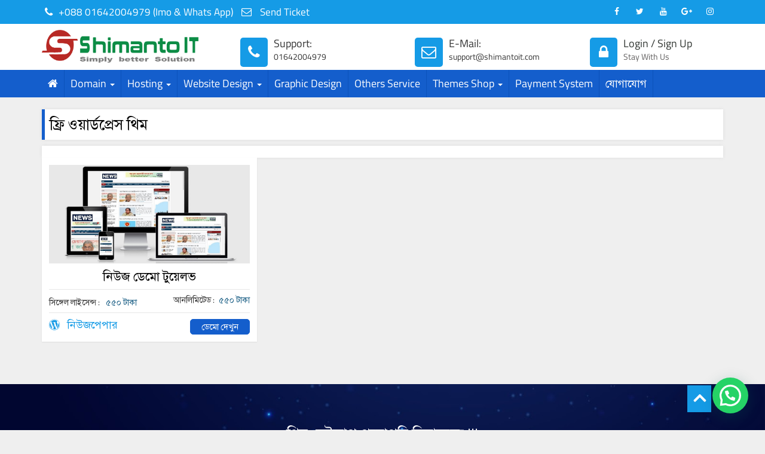

--- FILE ---
content_type: text/html; charset=utf-8
request_url: https://www.google.com/recaptcha/api2/aframe
body_size: 267
content:
<!DOCTYPE HTML><html><head><meta http-equiv="content-type" content="text/html; charset=UTF-8"></head><body><script nonce="OhOzegZyRii4qfpjiHXdDw">/** Anti-fraud and anti-abuse applications only. See google.com/recaptcha */ try{var clients={'sodar':'https://pagead2.googlesyndication.com/pagead/sodar?'};window.addEventListener("message",function(a){try{if(a.source===window.parent){var b=JSON.parse(a.data);var c=clients[b['id']];if(c){var d=document.createElement('img');d.src=c+b['params']+'&rc='+(localStorage.getItem("rc::a")?sessionStorage.getItem("rc::b"):"");window.document.body.appendChild(d);sessionStorage.setItem("rc::e",parseInt(sessionStorage.getItem("rc::e")||0)+1);localStorage.setItem("rc::h",'1768995925318');}}}catch(b){}});window.parent.postMessage("_grecaptcha_ready", "*");}catch(b){}</script></body></html>

--- FILE ---
content_type: text/css
request_url: https://shimantoit.com/wp-content/themes/Shimanto-IT/style.css
body_size: 6747
content:
/*
Theme Name: ShimantoIT-Theme
Theme URI: https://shimantoit.com
Author: The ShimantoIT Team
Author URI: https://shimantoit.com/
Description: shimantoit-Theme brings your site to life with immersive featured images and subtle animations. With a focus on business sites, it features multiple sections on the front page as well as widgets, navigation and social menus, a logo, and more. Personalize its asymmetrical grid with a custom color scheme and showcase your multimedia content with post formats. Our default theme for 2017 works great in many languages, for any abilities, and on any device.
Version: 1.0
License: GNU General Public License v2 or later
License URI:  https://shimantoit.com/
Text Domain: shimantoittheme
Tags: one-column, two-columns, right-sidebar, flexible-header, accessibility-ready, custom-colors, custom-header, custom-menu, custom-logo, editor-style, featured-images, footer-widgets, post-formats, rtl-language-support, sticky-post, theme-options, threaded-comments, translation-ready
This theme, like WordPress, is licensed under the GPL.
Use

/* Base CSS */
@font-face {
    font-family: 'TitilliumWeb-Regular';
    src: url('fonts/TitilliumWeb-Regulari.eot');
    src: url('fonts/TitilliumWeb-Regular.eot') format('embedded-opentype'),
         url('fonts/TitilliumWeb-Regular.woff2') format('woff2'),
         url('fonts/TitilliumWeb-Regular.ttf') format('truetype'),
         url('fonts/TitilliumWeb-Regular.svg#SolaimanLipiNormal') format('svg');
	
	font-weight:normal;font-style:normal;
}

@font-face {
    font-family: 'SolaimanLipiNormal';
    src: url('fonts/solaiman-lipi.eot');
    src: url('fonts/solaiman-lipi.eot') format('embedded-opentype'),
         url('fonts/solaiman-lipi.woff') format('woff'),
         url('fonts/solaiman-lipi.ttf') format('truetype'),
         url('fonts/solaiman-lipi.svg#SolaimanLipiNormal') format('svg');
	
	font-weight:normal;font-style:normal;
}
.alignleft {
    float: left;
    margin-right: 15px;
}
.alignright {
    float: right;
    margin-left: 15px;
}
.aligncenter {
    display: block;
    margin: 0 auto 15px;
}
a:focus { outline: 0 solid }
img {
    max-width: 100%;
    height: auto;
}
h1,
h2,
h3,
h4,
h5,
h6 {
    margin: 0 0 15px;
    font-weight: normal;
}
body {
font-family: "TitilliumWeb-Regular", SolaimanLipiNormal, sans-serif; 
background: #EFEFEF;

}
a:hover { text-decoration: none }





                    /*======================================
                                header css-start
                    ======================================*/



.top-header {
	background: #159be6;
	padding: 8px 10px;
}


.header-address ul{
    padding: 0;
    margin: 0;
    list-style: none;
}

.header-address ul li {
	display: inline-block;
	margin: 0 5px;
	font-size: 17px;
	position: relative;
	color: #fff;
	z-index: 1;
}



.header-address ul li a {
	color: #fff;
	text-decoration: none;
}

.header-address ul li:hover a {
	color: #159be6;
	text-decoration: none;
    cursor: pointer;
}


.header-address ul li::before {
	position: absolute;
	left: -10px;
	top: -13px;
	content: "";
	background: #fff;
	width: 110%;
	height: 240%;
	opacity: 0;
	visibility: hidden;
	transition: 2s;
	color: #159be6;
	z-index: -1;
    
}

.header-address ul li::after {
	position: absolute;
	left: -10px;
	top: -13px;
	content: "";
	width: 110%;
	height: 194%;
	
}

.header-address ul li:hover:before{
    opacity: 1;
    visibility: visible;
    background: #fff;
}

.header-address ul li:hover{
    color: #159be6;
    transition: .8s;
}


.header-address ul li:hover i{
    color:#159be6;
    transition: .8s;
}


.header-address ul li a {
	font-size: 17px;
	position: relative;
	color: #fff;
	z-index: 1;
}

.header-address ul li a::before {
	position: absolute;
	content: "";
	background: #fff;
	width: 100%;
	height: 100%;
	opacity: 0;
	visibility: hidden;
	transition: 2s;
	color: #159be6;
	z-index: -1;
    
}

.header-address ul li a::after {
	position: absolute;
	content: "";
	width: 100%;
	height: 100%;
	
}

.header-address ul li a:hover:before{
    opacity: 1;
    visibility: visible;
    background: #fff;
}



.header-address ul li i{
    color:#fff;
    margin-right: 10px;
}


.social_icons {
	text-align: right;
	margin-top: -3px;
}

.social_icons ul{
	margin:0;
	padding:0;
	list-style:none;
}
.social_icons li{
	display:inline-block;
	margin-right:10px;
	margin-top:2px;
}

.social_icons li a {
	display: inline-block;
	width: 25px;
	height: 25px;
	text-align: center;
	color: #fff;
	border-radius: 50%;
	transition: .8s;
	font-size: 14px;
}


.social_icons li a :hover{
    background: #fff;
    border-radius: 50%;
    color: #159be6;
    width: 25px;
	height: 25px;
    transition: .8s;
}

.social_icons i{
	line-height:25px;
}




                              /*=======================
                                   header-css-End
                                =========================*/

.logo-reg-section {
	background: #fff;
}

.logo img {
	width: 100%;
	height: auto;
	padding: 10px 0;
}

.support {
	margin-top: 23px;
	margin-left: 39px;
}


.support i.fa {
	float: left;
	background: #159be6;
	width: 21%;
	height: 49px;
	text-align: center;
	line-height: 50px;
	margin-right: 10px;
	border-radius: 5px;
	font-size: 25px;
    color: #fff;
}

.support h4 {
	font-size: 18px;
}

.support h4 a {
	color: #313632;
	text-decoration: none;
}

.support h5 {
	font-size: 14px;
	margin-top: -10px;
}

.support h5 a {
	color: #605e5e;
    text-decoration: none;
}

.english-verson {
	margin-top: 22px;
}

.english-verson a {
	background: #f00;
	padding: 10px 10px;
	display: inline-block;
	color: #fff;
	font-size: 18px;
	font-weight: bold;
	text-decoration: none;
	border-radius: 5px;
	box-shadow: 0 1px 2px #7e7c7c;
    transition: .3s;
	
}
.english-verson a:hover {
	background: #159be6;
	
	
}



/**==================================
    Menu  Section start
 ==================================**/ 
.sticky {
  position: fixed;
  top: 0;
  width: 100%;
}

.menu_section {
	background: #145ecc;
	z-index: 999999;
}

.menu_bottom { 
    background: #145ecc;
 }
.menu_area .menu_bottom .mainmenu a , .navbar-default .navbar-nav > li > a {
    color: #fff;
    font-size: 18px;
    text-transform: capitalize;
    padding: 13px 10px !important;
    border-right:1px solid#0b52bb;
}

.navbar-default .navbar-nav > .active > a, .navbar-default .navbar-nav > .active > a:hover, 
.navbar-default .navbar-nav > .active > a:focus {
    color: #fff !important;
    margin: 0px;
    background-color: #0b52bb;
}



                                /*============================
                                    Home-page-silde-css-start
                                =============================*/


.homepage-section{background-image:url(assets/img/home_bg.jpg);background-size:cover;background-position:center;background-attachment:fixed;position:relative;z-index:1;padding:80px 0}.homepage-section:before{position:absolute;left:0;top:0;width:100%;height:100%;background:rgba(0,0,0,.2);z-index:-1;content:""}


.home-btn {
	margin-top: 16px;
    
}

.home-btn a {
	background: #fff;
	color: #006ba1;
	padding: 10px 40px;
	font-size: 16px;
	border-radius: 50px;
	transition: .8s;
	display: inline-block;
	text-decoration: none;
    border: 2px solid#fff;
}

.home-btn:hover a {
    margin-left: 10px;
    background: none;
    color: #fff;
   
}

.home-silde-image img {
	max-width: 80%;
	height: auto;
	margin-left: 10%;
	margin-top: 5%;
}

.home-silde-contant h1{
    font-size: 30px;
    color:#fff;
    text-transform: uppercase;
    font-weight: normal;
    
}

.home-silde-contant {
	font-size: 18px;
	color: #fff;
	padding: 37px 0;
	font-weight: normal;
}

.homepage-slides .owl-nav button {
	position: absolute;
	top: 40%;
	font-size: 37px;
	line-height: 54px;
	transition: .4s;
	color: #fff;
	background: #006ba1;
	padding: 17px 18px;
	margin: 2px;
	left: -109px;
}
.homepage-slides .owl-nav button:hover{
    transform: scale(1.1);
    color: #fff;
}

.homepage-slides .owl-nav button.owl-next {
	left: auto;
	right: -105px;
}
.homepage-slides .owl-dots button {
	display: inline-block;
	height: 15px;
	width: 15px;
	border-radius: 50%;
	margin: 5px;
	border: 2px solid#fff ;
	padding:0;
   
}

.homepage-slides .owl-dots button.active{
    background: #218AE0;
    padding: 5px;
}

.homepage-slides .owl-dots {
	margin-top: 5px;
	text-align: center;
	position: absolute;
	left: 45%;
	bottom: -26%;
	content: "";
	z-index: 1;
	padding-bottom: 30px;
}
                                /*============================
                                    Search-section-css-start
                                =============================*/
.search-section {
    background-image: url(assets/img/bg.jpg);
    background-size: cover;
    background-position: center;
    background-color:  #159be6;
	padding: 30px 0;
    position: relative;
    z-index: 1;
    
}
.search-section:before {
    position: absolute;
    left: 0;
    top: 0;
    content: '';
    width: 100%;
    height: 100%;
    background: #159be6;
    opacity:.3;
    z-index: -1;
    
}

.search-content h4 {
	text-align: center;
	font-size: 25px;
	 color: #fff; 
}

.search-content {
	font-size: 16px;
	text-align: justify;
    color: #fff; 
    padding-bottom: 20px;    
}

form.example input:focus{
    border: 2px solid#fff;
    transition:.5s;
    background: none ;
    color: #fff;
 }



.example input[type=text] {
    padding: 10px;
    font-size: 17px;
    border: 2px solid #159be6;
    float: left;
    width: 70%;
    background: #fff;
    color: #000;
   
}

.example button {
    float: left;
    width: 30%;
    padding: 10px;
    background: #159be6;
    color: #fff;
    font-size: 17px;
    border: 2px solid #159be6;
    border-left: none;
    cursor: pointer;
    
}



                    /*================================
                            tav section start
                    =================================*/

.tav-section {
	padding: 30px 0;
}


.tab_list{margin:0 0 40px;padding:0;list-style:none;text-align:center}.tab_list li{display:inline-block;background:#159be6;padding:10px 0;margin:1px 0px;border-left:1px solid #457dd0}.tab_list li a{display:block;color:#fff;font-size:18px;font-weight:400;text-transform:uppercase;margin:0 20px;text-decoration:none;padding-top:2px}.tab_list li:hover{background:#145ecc;transition:.5s}.tab_list li.active{background:#145ecc}


.tab_product img{
    width: 100%;
    height: auto;
    
}


.tab_product {
	margin-bottom: 20px;
	background: #fff;
	padding: 12px 12px;
    box-shadow: 0 1px 2px #ddd;
}

.product-image {
	position: relative;
	z-index: 1;
}

.read-more {
	position: absolute;
	left: 0;
	bottom: 0;
	background: rgba(0,0,0,0.5);
    content: "";
	width: 100%;
	height: 0;
	text-align: center;
    transition: .8s;
    opacity: 0;
    visibility: hidden;
}
.tab_product:hover .product-image .read-more {
	height: 100%;
    padding-top: 22%;
    opacity: 1;
    visibility: visible;
	
}

.read-more a {
	background: #fff;
	padding: 10px 17px;
	font-size: 14px;
	color: #145ecc;
	text-decoration: none;
}



.theme-title h3 {
	font-size: 21px;
	color: #000;
	text-align: center;
	margin-bottom: 9px;
	border-bottom: 1px solid #e7e7e7;
	padding-bottom: 10px;
	font-weight: normal;
	margin-top: 10px;
	transition: .8s;

}

.theme-title h3 a {
	color: #000;
    text-decoration: none;
    transition: .8s;
        
}

.theme-title:hover h3 a {
	color: #159be6;
    
}


.verson {
	border-bottom: 1px solid #e7e7e7;
	margin-bottom: 10px;
}

.verson h4 {
	display: inline-block;
    font-size: 14px;
    margin-bottom:  5px;
}
.verson h4 span{
	display: inline-block;
    font-size: 14px;
    margin-bottom:  5px;
	color:#185d84;
	padding-left:7px;
}

.verson h5 {
	float: right;
	font-size: 14px;
}

.verson h5 span{
	float: right;
	font-size: 14px;
	color:#185d84;
	padding-left:7px;
}

.wordpress {
	float: left;
}

.demo-bnt {
	text-align: right;
}


.wordpress i.fa {
	color: #159be6;
	margin-right: 8px;
}

.wordpress h5 {
	font-size: 18px;
	color: #159be6;
}

.demo-bnt a {
	background: #145ecc;
	font-size: 14px;
	padding: 2px 18px;
	color: #fff;
	text-decoration: none;
	border-radius: 5px;
	text-align: center;
	display: inline-block;
	border: 1px solid #145ecc;
	transition: .8s;

}

.demo-bnt:hover a {
	background: none;
	color: #145ecc;
	border: 1px solid;
}


.readmore-btn {
	text-align: center;
	margin-top: 0px;
}

.readmore-btn a {
	color: #fff;
	background: #145ecc;
	padding: 10px 36px;
	font-size: 20px;
	text-decoration: none;
	border-radius: 5px;
	box-shadow: 0 1px 2px #8873de;
	border: 2px solid #145ecc;
	transition: .8s;

}

.readmore-btn:hover a {
	background: #fff;
	color: #145ecc;
}



                    /*================================
                            tav section End
                    =================================*/

                    /*================================
                            speech section start
                    =================================*/
.speech-section {
	margin-bottom: 30px;
	
}
.speech-title {
	background: #fff;
	padding: 10px 15px 15px 15px;
	box-shadow: 0 0 7px #ddd;
}

.speech-title h2 {
	font-size: 30px;
	color: #006ba1;
	margin-bottom: 10px;
	padding-bottom: 6px;
}

.speech-title h5 {
	position: relative;
	z-index: 1;
	font-size: 18px;
	text-align: center;
	margin-top: -15px;
	margin-left: -10px;
}

.speech-title h5::before {
	position: absolute;
	left: 9px;
	top: 10px;
	width: 30%;
	height: 2px;
	content: "";
	background: #9e0f0f;
}



.speech-content {
	font-size: 18px;
	text-align: justify;
	margin-top: 2px;
}


.speech-bg{
    background-image: url(assets/img/bg.jpg);
    background-size: cover;
    background-position: center;
    background-color: #ddd;
    height: 300px;
    background-attachment: fixed;
}

.vedio-btn {
	position: absolute;
	left: 40%;
	top: 34%;
	content: "";
}


.vedio-btn {
    width: 100px;
    height: 100px;
    background: #145ecc;
    border-radius: 50%;
    text-align: center;
    line-height: 100px;
    animation: animate 3s linear infinite;
    
}
.vedio-btn a {
	color: #fff;
	font-size: 40px;
	margin-left: 7px;
}


@keyframes animate{
    0%
    {
        box-shadow: 0 0 0 0 #145ecc, 0 0 0 0 #145ecc;
    }
    
    40%
    {
        box-shadow: 0 0 0 50px rgba(255, 109,74,0), 0 0 0 0 #145ecc;
    }
    
    80%
    {
        box-shadow: 0 0 0 50px rgba(255, 109,74,0), 0 0 0 30px rgba(255, 109,74,0);
    } 
    100%
    {
        box-shadow: 0 0 0 0 rgba(255, 109,74,0), 0 0 0 30px rgba(255, 109,74,0);
    }
    
}


                    /*================================
                            speech section End
                    =================================*/



                    /*================================
                            notic section start
                    =================================*/
.notic-section{background-image:url(assets/img/home_bg.jpg);background-size:cover;background-position:center;background-attachment:fixed;position:relative;z-index:1;padding:70px 0
}

.notic-content {
	text-align: center;
	font-size: 18px;
	color: #fff;
}

.notic-title h4 {
	font-size: 25px;
	color: #fff;
}


                    /*================================
                            notic section End
                    =================================*/


                    /*================================
                            footer section start
                    =================================*/
.footer-section {
	background-image: url(assets/img/bg.jpg);
    background-size: cover;
    background-position: center;
    background-attachment: fixed;
	padding: 28px 0;
    position: relative;
    z-index: 1;
}

.footer-section::before {
	position: absolute;
	left: 0;
	top: 0;
	content: '';
	width: 100%;
	height: 100%;
	background: rgba(0,0,0,0.8);
	z-index: -1;
}

.border {
	border-bottom: 1px solid #818080;
	margin-bottom: 39px;
}
.contact-title h4 {
	color: #fff;
	font-size: 18px;
}
.contact-title i {
	color: #fff;
	margin-right: 20px;
}

.menu-title h4 {
	font-size: 23px;
	color: #fff;
	position: relative;
	z-index: 1;
}

.menu-title h4::before {
	position: absolute;
	content: "";
	left: 0;
	bottom: -8px;
	height: 3px;
	width: 19%;
	background: #159be6;
}

.menu-title {
	margin-bottom: 25px;
}


.about-content img {
    width: 60%;
    height: auto;
    float: left;
    margin-right: 15px;
    margin-bottom: 1px;
}

.about-content {
	font-size: 17px;
	color: #fff;
	text-align: justify;
    
}

.about-btn a {
	color: #fff;
	background: #009817;
	padding: 10px 21px;
	display: inline-block;
	text-decoration: none;
	font-size: 18px;
	margin-top: 17px;
	box-shadow: 0 2px 4px #7a8f7ee6;
    transition: .8s;
    border: 2px solid#333;
}
 
.about-btn:hover a{
    background: none;
    border: 2px solid#fff;
    box-shadow: none;
    margin-left: 5px;
}

.payment img {
	width: 100%;
	height: auto;
}



.menu-content ul {
	padding: 0;
	margin: 0;
	list-style: none;
}

.menu-content ul li {
	position: relative;
	z-index: 1;
	font-size: 18px;
	margin-bottom: 5px;
	padding-bottom: 5px;
}


.menu-content ul li a {
	color: #fff;
    text-decoration: none;
    
  
}

.menu-content ul li ::before {
	
	position: absolute;
	bottom: 7px;
	left: -5px;
	font-family: 'FontAwesome';
	color: #000000;
	font-size: 16px;
}

.bottom-footer {
	margin-top: 32px;
	border-top: 1px solid #6c6a6a;
}

.copy {
    font-size: 18px;
    color: #fff;
    font-weight: 700;
    text-align: left;
    margin-top: 12px;
}

.terms {
    font-size: 18px;
    color: #fff;
    font-weight: bold;
    text-align: right;
    margin-top: 12px;
}

.terms a {
    color: white;
}



                    /*================================
                            footer section End
                    =================================*/


.scrollToTop2 {
	width: 50px;
	height: 50px;
	padding: 10px;
	border:2px solid #159be6;
	position: fixed;
	right: 85px;
	bottom: 25px;
	border-radius: 50%;
	z-index:9999;
}

.scrollToTop i.fa {
	font-size: 35px;
	color: #fff;
	font-weight: 600;
	top: 3px;
	display: block;
	position: absolute;
	right: 8px;
}

.scrollToTop{width:40px;height:45px;padding:10px;background:0 0;position:fixed;right: 90px;
	bottom: 30px;;z-index:999;background:#159be6;cursor:pointer}

/*================================
	  archive page css start
=================================*/

.archive_page_section{
    padding: 20px 0px 50px 0px;
}
.archive_title{
    background: #fff;
    border-left: 5px solid #145ecc;
    color: #000;
    font-size: 25px;
    padding: 8px;
    margin-bottom: 10px; 
    box-shadow: 0 0 5px#ddd;
}


.archive_content{
    padding: 10px;
    font-size: 16px;
    line-height: auto;
    text-align: justify;
    background: #fff;
    color: #000;
    box-shadow: 0 0 5px#ddd;
}


/*========== video page css start ============*/

.video_sec{
	box-shadow: 0 0 10px#ddd;
	margin-bottom: 15px; 
}

.video_title {
    background: #fff;
    border-left: 5px solid#145ecc;
    padding: 8px;
}
.video_title a{
    color: #000;
    font-size: 18px;
    text-decoration: none;
    line-height: auto;
    display: block;
}
.video_title a:hover{
    color: #145ecc;
    transition: .5s;
}

/*========== page css start ============*/

.page_title{
    background: #fff;
    border-left: 5px solid#145ecc;
    color: #000;
    font-size: 25px;
    padding: 8px;
    margin-bottom: 10px; 
    box-shadow: 0 0 5px#ddd;
}


.page_content{
    padding: 15px;
    font-size: 16px;
    line-height: auto;
    text-align: justify;
    background: #fff;
    color: #000;
    box-shadow: 0 0 5px#ddd;
}

/*========== blog section css start ============*/

.blog_section{
	box-shadow: 0 0 10px#ddd;
	margin-bottom: 15px; 
	background: #fff;
	padding: 10px;
}

.blog_title {
	margin-bottom: 10px;
	border-bottom: 1px solid #b3ccb3;
	padding-bottom: 10px;
}
.blog_title a{
	color: #4d514d;
	font-size: 27px;
	text-decoration: none;
	line-height: 30px;
	display: block;
}
.blog_title a:hover{
	color: #0074E8;
	transition: .5s;
}
.blog_content{
	color: #000;
	font-size: 20px;
	line-height: 24px;
	text-align: justify;
	margin-bottom: 10px;
}
.read_more_blog{
	margin-bottom: 10px;
}

.read_more_blog a{
	color: #0074E8;
	font-size: 16px;
	text-decoration: none;
	display: block;
}
.read_more_blog a:hover{
	padding-left: 10px;
	transition: .5s;
}

/*=====================single page css start===============*/

.single-page-section {
	padding-top: 14px;
	padding-bottom: 60px;
}

.single-title h3 {
	border-left: 4px solid #038a3d;
	padding: 13px 10px;
	font-size: 23px;
	color: #06511e;
	background: #fff;
    font-weight: normal;

}

/*---------- demo btn-------------*/
.theme-screenshot img {
	width: 100%;
	height: auto;
}

.live-share-bg {
	background: #fff;
	padding: 17px;
}

.single-btn {
	margin-top: 12px;
}

.live-share-bg {
	background: #fff;
	padding: 17px;
}

.lived-demo {
	margin-top: 13px;
	text-align: center;
	margin-left: 61px;
}

.lived-demo a {
	font-size: 20px;
	background: #42a5f5;
	padding: 10px 23px;
	color: #fff;
	border-radius: 5px;
	box-shadow: 0 1px 1px #015a18;
	border: 2px solid #42a5f5;
	transition: .8s;
}

.lived-demo a:hover {
	background: transparent;
	border: 2px solid #42a5f5;
    color: #42a5f5;
}

/*---------- share btn-------------*/
.share {
	background: #6c6c6c;
	padding: 10px 10px;
	box-shadow: 0 1px 3px #302f2f;
	text-align: center;
	border-radius: 5px;
	margin-right: 132px;
	margin-left: -71px;
	margin-top: 3px;
}

.share span {
	color: #fff;
	font-size: 20px;
	font-weight: bold;
	padding-right: 10px;
}

.share-icon ul {
	padding: 0;
	margin: 0;
	list-style: none;
}

.share-icon ul li {
	display: inline-block;
	margin-left: 6px;
	
}
.share-icon ul li a {
	border-left: 1px solid #fff;
	font-size: 20px;
	color: #fff;
	padding-left: 7px;
    transition: .8s;
}
.share-icon ul li a:hover{
    color:#0EF212;
}


/*----theme-image-----*/

.theme-image img {
	width: 100%;
	height: auto;
}

.theme-image {
	margin-top: 13px;
	border-bottom: 1px solid #d4d2d2;
	margin-bottom: 23px;
	background: #fff;
	padding: 9px;
}


/*----video & tutorial-----*/

.video iframe {
	width: 100%;
	height: 203px;
}

.video h4 {
	font-size: 20px;
	background: #0ef8de;
	padding: 11px 10px;
	text-align: center;
	margin-top: -5px;
	box-shadow: 0 1px 3px #b19898;
	color: #cb2121;
	margin-bottom: 27px;
}

/*----theme details css-----*/

.theme-details {
	margin-bottom: 25px;
	margin-top: 15px;
}

.theme-details h4 {
	background: #159be6;
	padding: 12px 0;
    margin: 0;
}


.theme-details span {
	background: #333;
	padding: 11px 10px;
	font-size: 22px;
	color: #fff;
	font-weight: normal;
}
.theme-content {
	font-size: 16px;
	color: #000;
	background: #fff;
	padding: 17px 14px;
    font-weight: normal;
}

/*---- Related theme css-----*/


.related-contant h4 {
	background: #159be6;
	padding: 12px 0;
    margin: 0;
}


.related-contant span {
	background: #333;
	padding: 11px 10px;
	font-size: 22px;
	color: #fff;
	font-weight: normal;
}


.related-bg{
	margin-top: 20px;
	background: #fff;
	padding: 12px 12px;
    box-shadow: 0 1px 2px #ddd;
}

.related-bg img{
    width: 100%;
    height: auto;
}

.related-item {
	position: relative;
	z-index: 1;
}

.related-more {
	position: absolute;
	left: 0;
	bottom: 0;
	background: rgba(0,0,0,0.5);
    content: "";
	width: 100%;
	height: 0;
	text-align: center;
    transition: .8s;
    opacity: 0;
    visibility: hidden;
}
.related-bg:hover .related-item .related-more {
	height: 100%;
    padding-top: 22%;
    opacity: 1;
    visibility: visible;
	
}

.related-more a {
	background: #fff;
	padding: 10px 17px;
	font-size: 14px;
	color: #145ecc;
	text-decoration: none;
    font-weight: normal;
}



.related-title h3 {
	font-size: 19px;
	color: #000;
	margin-bottom: 9px;
	border-bottom: 1px solid #e7e7e7;
	padding-bottom: 10px;
	font-weight: normal;
	margin-top: 10px;
	transition: .8s;
}

.related-title h3 a {
	color: #000;
    text-decoration: none;
    transition: .8s;
        
}

.related-title:hover h3 a {
	color: #159be6;
    
}


.related-verson {
	border-bottom: 1px solid #e7e7e7;
	margin-bottom: 10px;
}

.related-verson h4 {
	font-size: 13px;
    margin-bottom:  5px;
    font-weight: normal;
   
}
.related-verson h4 span{
    font-size: 13px;
    margin-bottom:  5px;
	color:#484849;
	padding-left:7px;
    float: right;
    font-weight: normal;
}

.related-verson h5 {
	font-size: 13px;
	margin-top: 4px;
    font-weight: normal;
}

.related-verson h5 span{
	float: right;
	font-size: 13px;
	color:#484849;
	padding-left:12px;
    font-weight: normal;
}

.related-icons {
	float: left;
}

.related-bnt {
	text-align: right;
}


.related-icons i.fa {
	color: #159be6;
	margin-right: 2px;
}

.related-icons h5 {
	font-size: 17px;
	color: #159be6;
    font-weight: normal;
}

.related-bnt a {
	background: #145ecc;
	font-size: 14px;
	padding: 2px 18px;
	color: #fff;
	text-decoration: none;
	border-radius: 5px;
	text-align: center;
	display: inline-block;
	border: 1px solid #145ecc;
	transition: .8s;
}

.related-bnt:hover a {
	background: none;
	color: #145ecc;
	border: 1px solid;
}


/*---- theme price css-----*/
.theme-pric h4 {
	font-size: 19px;
	color: #000;
	margin-bottom: 10px;
	padding-left: 10px;
	font-weight: normal;
	border-bottom: 0px solid #ddd;
	padding-bottom: 21px;
}

.theme-pric h5 {
	font-size: 19px;
	color: #000;
	margin-bottom: 10px;
    padding-left: 10px;
    font-weight: normal;
       
}

.theme-pric span {
	float: right;
	margin-right: 37px;
    font-weight: normal;
}

.theme-pric {
	border-bottom: 2px solid #ddd;
	margin-bottom: 10px;
	background: #fff;
	padding: 10px 4px;
}
/*---- buy-now css-----*/

.buy-now {
	border-bottom: 0px solid #ddd;
	margin-bottom: 20px;
}


.buy-now h4 {
	background: #159be6;
	padding: 13px 10px;
	margin-bottom: 16px;
	color: #fff;
	font-size: 20px;
	text-align: center;
	box-shadow: 0 1px 3px #09511c;
	border-radius: 5px;
    font-weight: normal;
}

.buy-now h4 a{
    color: #fff;
    text-decoration: none;
	display:block;
}

.buy-now h4:hover{
	background: #fff;
	border:0px solid#159be6;
	transition:.5s;
}

.buy-now h4:hover a{
    color: #159be6;
	display:block;
	transition:.5s;
}

.buy-now h5 {
	background: #666;
	padding: 13px 10px;
	margin-bottom: 16px;
	color: #fff;
	font-size: 20px;
	text-align: center;
	box-shadow: 0 1px 1px #666;
	border-radius: 5px;
    font-weight: normal;
}
.buy-now h5 a{
    color: #fff;
    text-decoration: none;
	display:block;
}
.buy-now h5:hover{
	background: #fff;
	border:0px solid#666;
	transition:.5s;
}

.buy-now h5:hover a{
    color: #666;
	display:block;
	transition:.5s;
}


/*---- last-update css-----*/

.softwar-verson {
	background: #fff;
	padding: 6px 13px;
}


.theme_type_des_sec{
	padding:6px 5px;
	overflow:hidden;
}
.last-update {
	font-size: 17px;
	color: #000;
	overflow:hidden;
}
.last-varson {
	font-size: 14px;
	color: #655e5e;
	overflow:hidden;
}

.pic {
  width: 100%;
  height: 500px;
  overflow: hidden;
  margin: 15px 0px 10px 0px;
  display: inline-block;
  position: relative;
  cursor: pointer;
  padding:0px;
}


.pic:before {
  width: 100%;
  height: 400px;
  background: rgba(0, 0, 0, 0.5);
  position: absolute;
  top: 0;
}

.pic:after {
  color: #fff;
  font-size: 18px;
  position: absolute;
  top: 50%;
  left: 50%;
  margin: -20px -25px;
  padding: 0px;
}

img {
  max-width: 100%;
  cusor: pointer;
}

.pic:hover img {
  animation: moveSlideshow 13s linear;animation-fill-mode: forwards;
}

@keyframes moveSlideshow {
  100% {
    transform: translateY(calc(-100% + 300px));
  }
}

.pic:hover .pic:after {
  opacity: 0;
}



                            /*=============================
                                     contact-page
                            ===============================*/


.contact-page-section {
	padding: 40px 0;
}



.contact-page-address {
	background: #fff;
	padding: 10px 10px;
	box-shadow: 0 0 3px #ddd;
}

.contact-page-address h3 {
	font-size: 20px;
	text-align: center;
	color: #0F844A;
	text-transform: uppercase;
	margin-bottom: 0;
	font-weight: normal;
	position: relative;
	z-index: 1;
}

.contact-page-address h3::before {
	position: absolute;
	left: 42%;
	bottom: -7px;
	width: 16%;
	height: 2px;
	background: #35f80e;
	content: "";
}


.page-phone {
	color: #4CF90B;
	margin-top: 23px;
	margin-bottom: 64px;
}

.page-phone h5{
    font-size: 18px;
    font-weight: normal;
    color:#999;
    margin-bottom: 10px;


}
.page-phone span {
	font-size: 16px;
	font-weight: normal;
	color: #333;
	display: block;
	margin-top: 10px;
	
}

.page-phone i.fa {
	float: left;
	margin-right: 30px;
	margin-left: 30px;
	margin-top: 8px;
	font-size: 29px;
	border: 2px solid #06631B;
	width: 61px;
	height: 53px;
	text-align: center;
	line-height: 48px;
	background: #333;
    transition: .8s;
}


.page-phone:hover i.fa  {
	background: none;
    border-radius: 5px;
	
}

.maps iframe{
    width:100%;
    height:392px;
    
}

.maps {
	background: #fff;
	padding: 10px;
    margin-bottom: 10px;      
}
.price_demo{background:#3d9cd0;text-align:center;box-shadow: 0 0 3px #d5d2d2;}.price_demo a{color:#fff;font-size:18px;text-decoration:none;display:block;padding:7px}.price_demo:hover a{color:#ddd;background:#0b4260;transition:.5s}
.pricing-services-title{margin-bottom:20px;font-size:35px;padding:10px 0;color:black;text-align:center;border-bottom:1px solid black;text-shadow:0px 0px 1px #939393}.pric-border{background:#fff;border-top:2px solid #0b52bb;transition:.5s;box-shadow:0 0 4px silver}.pricing-padding{margin-bottom:42px}.pricing-padding:hover .pric-border{border-radius:10px 10px 0 0}.pricing-title h4{text-align:center;font-size:20px;color:#7a7373;position:relative;z-index:1;margin-top:20px;margin-bottom:20px}.pricing-title h4:before{position:absolute;left:35%;bottom:-6px;content:"";background:#3c0759;width:25%;height:2px}.price-contant{text-align:center}.hosting-name{background:#145B2C ;color:#fff;font-size:18px;text-align:center;padding:10px 0;margin-bottom:10px;text-shadow:0px 1px 2px #151715}.pric-border span{display:inline-block;position:relative;color:#043e09;font-size:50px}.price-contant span:before{content:"TK";font-size:18px;position:absolute;left:-32px;top:-3px}.price-contant span:after{content:"/Year";font-size:16px}.resellar-price-contant{text-align:center}.resellar-price-contant span:before{content:"TK";font-size:18px;position:absolute;left:-32px;top:-3px}.resellar-price-contant span:after{content:"/mo";font-size:16px}.dadecated-price-contant{text-align:center}.dadecated-price-contant span:before{content:"tk";font-size:20px;position:absolute;left:-23px;top:-2px}.dadecated-price-contant span:after{content:"/mo";font-size:20px}.pricing-list ul{padding:0;margin:0;list-style:none;text-align:center}.pricing-list ul li{font-size:14px;padding:10px 0;color:#333}.pircing-btn{text-align:center;padding-bottom:18px;margin-top:34px}.pircing-btn a{background:#159be6;padding:10px 36px;display:inline-block;color:#fff;text-align:center;border-radius:5px;font-size:18px;border:2px solid #159be6;transition:.8s;text-decoration:none}.pricing-padding:hover .pircing-btn a{background:0 0;color:#159be6;border:2px solid #0b52bb}form.example_1{margin-top:30px;margin-bottom:30px}form.example_1 input[type=text]:focus{border:2px solid#fff;transition:.5s;background:0 0;color:#fff}form.example_1 input[type=text]{padding:14px;font-size:16px;border:2px solid #159be6;float:center;width:45%;background:#fff}.domain_name{background:#222}.select{padding:13px !important;background:#159be6;color:#fff;border:none;font-size:18px}form.example_1 button{padding:16px 0;width:27%;background:#159be6;color:#fff;font-size:16px;border:none;cursor:pointer;overflow:hidden;border:none;transition:.8s}form.example_1 button:hover{background:#0b7dda}
.package-price-contant{text-align:center}.package-price-contant span:before{content:"TK";font-size:16px;position:absolute;left:-32px;top:-3px}.package-price-contant span:after{content:"/1st Year";font-size:16px}
.section-content{padding:40px 0 0;background:#f6f7f7}.section-title{margin-bottom:40px;text-align:center}.section-title h2{position:relative;z-index:1;padding-bottom:15px;margin-bottom:20px;font-size:20px}.section-title h2:before{position:absolute;bottom:0;left:50%;width:60px;height:2px;background:#159be6;content:"";margin-left:-30px}
.featured-item.feature-outline{position:relative;padding:0 0 0 80px;margin-bottom:0px;min-height:160px}.featured-item.feature-outline h4{font-size:15px;letter-spacing:1px;font-weight:700;margin-bottom:20px}.featured-item.feature-outline .icon{display:block;position:absolute;top:0;left:0}.featured-item .icon{padding:0 0 30px;background:#159be6;width:45px;height:45px;line-height:45px;border-radius:5px;text-align:center;-webkit-transform:rotate(45deg);-ms-transform:rotate(45deg);transform:rotate(45deg)}.featured-item .icon i{font-size:16px;color:#fff;-webkit-transform:rotate(-45deg);-ms-transform:rotate(-45deg);transform:rotate(-45deg);line-height:45px}.featured-item .desc{color:#7e7e7e;font-size:14px}
.top_hdr_text {
    color: #fff;
    font-size: 16px;
}


 /*=============================
                                    choose_us_section 
                            ===============================*/



.choose_us_section {
  padding: 30px 0;
  background: #f2f2f2;
}
.choose_us_cat {
  font-size: 35px;
  line-height: 39px;
  text-align: center;
  margin-bottom: 40px;
  color: #082b60;
  position: relative;
  z-index: 1;
  padding-bottom: 25px;
}
.choose_us_cat:before {
  position: absolute;
  bottom: 0;
  left: 44%;
  width: 200px;
  height: 5px;
  background: #159be6;
  content: "";
  margin-left: -30px;
}
.choose_us_cat:after {
  position: absolute;
  bottom: 0;
  left: 48%;
  width: 70px;
  height: 5px;
  background: -moz-radial-gradient(
    49.74% 49.12%,
    circle farthest-corner,
    #128acb 0,
    #323991 100%
  );
  background: -webkit-radial-gradient(
    49.74% 49.12%,
    circle farthest-corner,
    #128acb 0,
    #323991 100%
  );
  background: -webkit-gradient(
    radial,
    49.74% 49.12%,
    0,
    49.74% 49.12%,
    494.75,
    color-stop(0, #128acb),
    color-stop(1, #323991)
  );
  background: -o-radial-gradient(
    49.74% 49.12%,
    circle farthest-corner,
    #128acb 0,
    #323991 100%
  );
  background: -ms-radial-gradient(
    49.74% 49.12%,
    circle farthest-corner,
    #128acb 0,
    #323991 100%
  );
  color: #fafafa;
  content: "";
  margin-left: -10px;
}
.choose_icon {
  text-align: center;
  font-size: 50px;
  color: #159be6;
}
.choose_title {
  text-align: center;
  font-size: 25px;
  line-height: 29px;
  color: #0c5150;
  margin-bottom: 10px;
  margin-top: 15px;
}
.choose_content {
  text-align: center;
  color: #333;
}
.choose_section {
  background: #fff;
  padding: 20px;
  margin-bottom: 20px;
  box-shadow: 0 0 5px #e1e1e1;
}


/*=============================
                                    choose_us_section_end
                            ===============================*/



--- FILE ---
content_type: text/css
request_url: https://shimantoit.com/wp-content/themes/Shimanto-IT/assets/css/responsive.css?ver=6.3.7
body_size: 1190
content:
/* Medium Layout: 1280px. */
@media only screen and (min-width: 992px) and (max-width: 1200px) { 
  
    
}

/* Tablet Layout: 768px. */
@media only screen and (min-width: 768px) and (max-width: 991px) { 
 .icon i {
    font-size: 18px !important;
	padding: 13px 12px !important;
	
}
    
.social_icons li a {
	width: 18px !important;
}
   
.support {
	 margin-left: 0 !important; 
}
.support h4 {
	font-size: 14px !important;
}
    
.support h5 a {
	font-size: 12px !important;
}

.support {
	margin-top: 6px !important;
}

.english-verson {
	margin-top: 9px !important;
}
.english-verson a {
	font-size: 15px !important;
}
  
    
.homepage-section {
	padding-top: 105px !important;
	padding-bottom: 137px !important;
}

.home-silde-image img {
	max-width: 55% !important;
	margin-left: 35% !important;
}
.homepage-slides .owl-dots {
	bottom: -69%!important;
	
}
    
.homepage-slides .owl-nav button {
	left: auto !important;
	margin-left: -23px!important;
}
    
.homepage-slides .owl-nav button.owl-next {
	right: -25px!important;
}
.home-silde-contant {
	font-size: 14px !important;
    padding: 0 !important;
}
    
.home-silde-contant h1 {
	font-size: 15px !important;
	margin-bottom: 5px !important;
}

.theme-title h3 {
	font-size: 16px !important;
}
    
.theme-title {
	padding: 31px 10px !important;
}

/*-------tav serction--------*/
.tav-section {
	padding: 34px 0!important;
}
    
.tab_list {
    margin-top: 0!important;
	margin-left: 1%!important;
	margin-right: 1%!important;

}
.tab_list li a {
	padding: 18px 12px!important;
	font-size: 16px!important;
	
}
.theme-title {
	padding: 0px 10px !important;
}
    
.verson h5 {
	font-size: 14px !important;
	margin-top: 5px !important;
	float: none !important;
}   
.verson h4 {
	font-size: 14px !important;
}

.read-more a {
	padding: 5px 14px !important;
	font-size: 11px !important;
}
    
.demo-bnt a {
	padding: 1px 12px !important;
	font-size: 13px !important;
	margin-top: 3px !important;
}

.speech-title h5::before {
	width: 22% !important;
	
}

.vedio-btn {
	left: 35% !important;
	top: 32% !important;
}
    
    
.contact-title h4 {
	font-size: 12px !important;
}

.contact-title i {
	margin-right: 4px !important;
}

.about-content {
	margin-bottom: 20px!important;
}
    
    
    
    
}




/* Mobile Layout: 350px. */
@media only screen and (max-width: 767px) { 
 
/*-------top header------------*/
.header-address {
	text-align: center !important;
}

.header-address ul li {
	margin: 0; 
	font-size: 15px !important;
	
}
    
.header-address ul li::after {
	 border-left: none !important; 
}

.header-address ul li::before{
    background: none !important;
}
 
.header-address ul li:hover{
    color: #fff !important;
}


.header-address ul li:hover i{
    color:#fff !important;
   
}

.english-verson {
	margin-bottom: 10px !important;
	text-align: center !important;
}
    
    
    
.header-address ul li:hover:before{
    background: none !important;
}
    
.social_icons {
	text-align: center !important;
	margin-top: 10px !important;
}

/*-------menu------------*/  
.sticky {
    position: relative !important;
}

.navbar-nav {
	text-align: left !important;
}

/*-------header------------*/  
    
.support {
	margin-top: 22px !important;
    text-align: left !important; 
}
    
    
    .menu_area .menu_bottom .mainmenu a, .navbar-default .navbar-nav > li > a {
	
	 border-right: none !important; 
}
/*-------silder------------*/  

.homepage-section {
	padding-top: 0px !important;
	padding-bottom: 16px !important;
}
    
    

   
  
.home-silde-contant h1 {
	font-size: 16px !important;
	margin-top: -25px !important;
}
.home-btn {
    margin-left: 0 !important; 
}


.home-silde-contant {
	font-size: 14px !important;
	text-align: center !important;
}  
.homepage-slides .owl-nav button {
	font-size: 25px !important;
	line-height: 22px !important;
	padding: 15px 12px !important;
	left: -16px !important;
}
    
.homepage-slides .owl-nav button.owl-next {
	left: auto !important;
	right: -16px !important;
}
    


.home-btn a {
	padding: 6px 21px !important;
	font-size: 14px !important;
}
    
.homepage-slides .owl-dots {
	left: 30% !important;
	bottom: 0% !important;
     padding-bottom: 0 !important; 
}
    

    
  .mainmenu .collapse ul > li a {
	margin-left: 20px !important;
}  

    
/*-----tav------*/

.tab_list li.active a {
	padding: 11px 34px !important;
	
}

.tab_list li a:hover {
	color: #76f311 !important;
}
    
.tab_list li::before {
	background: none !important;
	
}
  
.tab_list li {
	padding: 4px 0 !important;
}
    
 .verson h5 span {
	font-size: 11px !important;
	padding-left:7px !important;
} 
.verson h4 span {
	font-size: 11px !important;
	padding-left: 4px !important;
}
  .verson h4 {
	font-size: 11px !important;
}
    
    

.verson h5 {
	font-size: 11px !important;

}  
    
.readmore-btn a {
	font-size: 18px !important;
}
  
.tab_list li::before {
	top: -7px !important;
	height: 45px !important;
}
    
    
    
    
/*-----speech-------*/
.speech-content {
	margin-top: 10px !important;
	margin-bottom: 10px !important;
}
.speech-title h2 {
	font-size: 22px !important;
}
 .speech-title h5::before {
	top: 10px !important;
	width: 19% !important;
	
}  
.vedio-btn {

	left: 36% !important;

}
/*-------footer------------*/  
.menu-title {
	margin-bottom: 0 !important;
	margin-top: 10px !important;
}

.about-btn {
	margin-bottom: 9px !important;
}

.border {
	margin-bottom: 10px !important;
}

.copy {
    margin-bottom: 15px !important;
}
    
/*=================single page css================*/
    
    
.single-title h3 {
	font-size: 20px !important;
}
    

.theme-pric {
	margin-top: 32px !important;
	
}
    
.share {
	margin-right: 0 !important;
	margin-left: 0 !important; 
	margin-top: 22px !important;
}
    
.lived-demo {
	text-align: center !important;
	margin-left: 0 !important; 
}
    
    
.mainmenu .collapse ul > li > a{margin-left: 10px !important;}
.mainmenu .collapse ul ul li{position:relative!important;}
.mainmenu .collapse ul ul li:hover ul{display:block!important;} 
.navbar-default .navbar-nav > .active > a, .navbar-default .navbar-nav > .active > a:hover, .navbar-default .navbar-nav > .active > a:focus {
	margin-left: 15px !important;
}
.sticky {
  position: relative!important;
  top: 0;
}    
}

/* Wide Mobile Layout: 480px. */
@media only screen and (min-width: 480px) and (max-width: 767px) { 

.header-social Ul {
	 float: none !important; 
	text-align: center !important;
}
  
.home-silde-contant {
	padding-right: 20px !important;
}
.homepage-slides .owl-dots {
	left: 36% !important;
	bottom: 0% !important;
     padding-bottom: 0 !important; 
}    
.tab_list {
	margin-left: 14% !important;
	margin-right: 14% !important;
	
}
    
.speech-title h5::before {
	top: 10px !important;
	width: 25% !important;
}

.vedio-btn {
	left: 40% !important;
}
    
.root_02 {
	text-align: center !important;
	
}    
    
.footer-social {
	margin-bottom: 44px !important;
	text-align: center !important;
}   
.mainmenu .collapse ul > li > a{margin-left: 10px !important;}
.mainmenu .collapse ul ul li{position:relative!important;}
.mainmenu .collapse ul ul li:hover ul{display:block!important;} 
.navbar-default .navbar-nav > .active > a, .navbar-default .navbar-nav > .active > a:hover, .navbar-default .navbar-nav > .active > a:focus {
	margin-left: 15px !important;
}

}

--- FILE ---
content_type: text/css
request_url: https://shimantoit.com/wp-content/themes/Shimanto-IT/assets/css/menu.css?ver=6.3.7
body_size: 354
content:
.navbar-default .navbar-collapse, .navbar-default .navbar-form {
    padding-left: 0px;
}
.navbar-nav > li > a {
    padding-top: 0;
    padding-bottom: 0;
}
.mainmenu {
    background-color: transparent;
    border-color: transparent;
    margin-bottom: 0;
    border: 0px !important;
}
.navbar-nav > li:last-child > a {
    padding-right: 0px;
    margin-right: 0px;
}
.dropdown-menu {
    padding: 0px 0; 
    margin: 0 0 0; 
    border: 0px solid transition !important;
    border: 0px solid rgba(0,0,0,.15);  
    border-radius: 0px;
    -webkit-box-shadow: none !important;
    box-shadow: none !important;
    
}
/*=-====Main Menu=====*/


.menu_area .mainmenu .active a,
.menu_area .mainmenu .active a:focus,
.menu_area .mainmenu .active a:hover,
.menu_area .mainmenu li a:hover,
.menu_area .mainmenu li a:focus ,
.navbar-default .navbar-nav>.open>a, .navbar-default .navbar-nav>.open>a:focus, .navbar-default .navbar-nav>.open>a:hover{
    color: #fff;
    background: #0b52bb;
    outline: 0;
}

/*-----./ Main Menu-----*/

.navbar-default .navbar-toggle { border-color: #fff } /*Toggle Button*/
.navbar-default .navbar-toggle .icon-bar { background-color: #fff } /*Toggle Button*/

/*==========Sub Menu hover color==========*/
.mainmenu .collapse ul > li:hover > a{background: #0b52bb;}
.mainmenu .collapse ul ul > li:hover > a, .navbar-default .navbar-nav .open .dropdown-menu > li > a:focus, 
.navbar-default .navbar-nav .open .dropdown-menu > li > a:hover{background: #DCDCDC; color: #000!important;}
.mainmenu .collapse ul ul ul > li:hover > a{color: #000!important;}
.navbar-default .navbar-nav .open .dropdown-menu > li > a {
    color: #fff!important;
}


.mainmenu .collapse ul ul, .mainmenu .collapse ul ul.dropdown-menu{background:#0b52bb;}
.mainmenu .collapse ul ul ul, .mainmenu .collapse ul ul ul.dropdown-menu{background:#0b52bb;}









/******************************Drop-down menu work on hover**********************************/
.mainmenu{background: none;border: 0 solid;margin: 0;padding: 0;min-height:20px}
@media only screen and (min-width: 767px) {
.mainmenu .collapse ul li{position:relative;}
.mainmenu .collapse ul li:hover> ul{display:block}
.mainmenu .collapse ul ul{position:absolute;top:100%;left:0;min-width:160px;display:none}
/*******/
.mainmenu .collapse ul ul li{position:relative}
.mainmenu .collapse ul ul li:hover> ul{display:block}
.mainmenu .collapse ul ul ul{position:absolute;top:0;left:100%;min-width:160px;display:none}
/*******/
.mainmenu .collapse ul ul ul li{position:relative}
.mainmenu .collapse ul ul ul li:hover ul{display:block}
.mainmenu .collapse ul ul ul ul{position:absolute;top:0;left:100%;min-width:160px;display:none;z-index:1}

}


--- FILE ---
content_type: text/css
request_url: https://shimantoit.com/wp-content/themes/Shimanto-IT/style.css?ver=6.3.7
body_size: 6668
content:
/*
Theme Name: ShimantoIT-Theme
Theme URI: https://shimantoit.com
Author: The ShimantoIT Team
Author URI: https://shimantoit.com/
Description: shimantoit-Theme brings your site to life with immersive featured images and subtle animations. With a focus on business sites, it features multiple sections on the front page as well as widgets, navigation and social menus, a logo, and more. Personalize its asymmetrical grid with a custom color scheme and showcase your multimedia content with post formats. Our default theme for 2017 works great in many languages, for any abilities, and on any device.
Version: 1.0
License: GNU General Public License v2 or later
License URI:  https://shimantoit.com/
Text Domain: shimantoittheme
Tags: one-column, two-columns, right-sidebar, flexible-header, accessibility-ready, custom-colors, custom-header, custom-menu, custom-logo, editor-style, featured-images, footer-widgets, post-formats, rtl-language-support, sticky-post, theme-options, threaded-comments, translation-ready
This theme, like WordPress, is licensed under the GPL.
Use

/* Base CSS */
@font-face {
    font-family: 'TitilliumWeb-Regular';
    src: url('fonts/TitilliumWeb-Regulari.eot');
    src: url('fonts/TitilliumWeb-Regular.eot') format('embedded-opentype'),
         url('fonts/TitilliumWeb-Regular.woff2') format('woff2'),
         url('fonts/TitilliumWeb-Regular.ttf') format('truetype'),
         url('fonts/TitilliumWeb-Regular.svg#SolaimanLipiNormal') format('svg');
	
	font-weight:normal;font-style:normal;
}

@font-face {
    font-family: 'SolaimanLipiNormal';
    src: url('fonts/solaiman-lipi.eot');
    src: url('fonts/solaiman-lipi.eot') format('embedded-opentype'),
         url('fonts/solaiman-lipi.woff') format('woff'),
         url('fonts/solaiman-lipi.ttf') format('truetype'),
         url('fonts/solaiman-lipi.svg#SolaimanLipiNormal') format('svg');
	
	font-weight:normal;font-style:normal;
}
.alignleft {
    float: left;
    margin-right: 15px;
}
.alignright {
    float: right;
    margin-left: 15px;
}
.aligncenter {
    display: block;
    margin: 0 auto 15px;
}
a:focus { outline: 0 solid }
img {
    max-width: 100%;
    height: auto;
}
h1,
h2,
h3,
h4,
h5,
h6 {
    margin: 0 0 15px;
    font-weight: normal;
}
body {
font-family: "TitilliumWeb-Regular", SolaimanLipiNormal, sans-serif; 
background: #EFEFEF;

}
a:hover { text-decoration: none }





                    /*======================================
                                header css-start
                    ======================================*/



.top-header {
	background: #159be6;
	padding: 8px 10px;
}


.header-address ul{
    padding: 0;
    margin: 0;
    list-style: none;
}

.header-address ul li {
	display: inline-block;
	margin: 0 5px;
	font-size: 17px;
	position: relative;
	color: #fff;
	z-index: 1;
}



.header-address ul li a {
	color: #fff;
	text-decoration: none;
}

.header-address ul li:hover a {
	color: #159be6;
	text-decoration: none;
    cursor: pointer;
}


.header-address ul li::before {
	position: absolute;
	left: -10px;
	top: -13px;
	content: "";
	background: #fff;
	width: 110%;
	height: 240%;
	opacity: 0;
	visibility: hidden;
	transition: 2s;
	color: #159be6;
	z-index: -1;
    
}

.header-address ul li::after {
	position: absolute;
	left: -10px;
	top: -13px;
	content: "";
	width: 110%;
	height: 194%;
	
}

.header-address ul li:hover:before{
    opacity: 1;
    visibility: visible;
    background: #fff;
}

.header-address ul li:hover{
    color: #159be6;
    transition: .8s;
}


.header-address ul li:hover i{
    color:#159be6;
    transition: .8s;
}


.header-address ul li a {
	font-size: 17px;
	position: relative;
	color: #fff;
	z-index: 1;
}

.header-address ul li a::before {
	position: absolute;
	content: "";
	background: #fff;
	width: 100%;
	height: 100%;
	opacity: 0;
	visibility: hidden;
	transition: 2s;
	color: #159be6;
	z-index: -1;
    
}

.header-address ul li a::after {
	position: absolute;
	content: "";
	width: 100%;
	height: 100%;
	
}

.header-address ul li a:hover:before{
    opacity: 1;
    visibility: visible;
    background: #fff;
}



.header-address ul li i{
    color:#fff;
    margin-right: 10px;
}


.social_icons {
	text-align: right;
	margin-top: -3px;
}

.social_icons ul{
	margin:0;
	padding:0;
	list-style:none;
}
.social_icons li{
	display:inline-block;
	margin-right:10px;
	margin-top:2px;
}

.social_icons li a {
	display: inline-block;
	width: 25px;
	height: 25px;
	text-align: center;
	color: #fff;
	border-radius: 50%;
	transition: .8s;
	font-size: 14px;
}


.social_icons li a :hover{
    background: #fff;
    border-radius: 50%;
    color: #159be6;
    width: 25px;
	height: 25px;
    transition: .8s;
}

.social_icons i{
	line-height:25px;
}




                              /*=======================
                                   header-css-End
                                =========================*/

.logo-reg-section {
	background: #fff;
}

.logo img {
	width: 100%;
	height: auto;
	padding: 10px 0;
}

.support {
	margin-top: 23px;
	margin-left: 39px;
}


.support i.fa {
	float: left;
	background: #159be6;
	width: 21%;
	height: 49px;
	text-align: center;
	line-height: 50px;
	margin-right: 10px;
	border-radius: 5px;
	font-size: 25px;
    color: #fff;
}

.support h4 {
	font-size: 18px;
}

.support h4 a {
	color: #313632;
	text-decoration: none;
}

.support h5 {
	font-size: 14px;
	margin-top: -10px;
}

.support h5 a {
	color: #605e5e;
    text-decoration: none;
}

.english-verson {
	margin-top: 22px;
}

.english-verson a {
	background: #f00;
	padding: 10px 10px;
	display: inline-block;
	color: #fff;
	font-size: 18px;
	font-weight: bold;
	text-decoration: none;
	border-radius: 5px;
	box-shadow: 0 1px 2px #7e7c7c;
    transition: .3s;
	
}
.english-verson a:hover {
	background: #159be6;
	
	
}



/**==================================
    Menu  Section start
 ==================================**/ 
.sticky {
  position: fixed;
  top: 0;
  width: 100%;
}

.menu_section {
	background: #145ecc;
	z-index: 999999;
}

.menu_bottom { 
    background: #145ecc;
 }
.menu_area .menu_bottom .mainmenu a , .navbar-default .navbar-nav > li > a {
    color: #fff;
    font-size: 18px;
    text-transform: capitalize;
    padding: 13px 10px !important;
    border-right:1px solid#0b52bb;
}

.navbar-default .navbar-nav > .active > a, .navbar-default .navbar-nav > .active > a:hover, 
.navbar-default .navbar-nav > .active > a:focus {
    color: #fff !important;
    margin: 0px;
    background-color: #0b52bb;
}



                                /*============================
                                    Home-page-silde-css-start
                                =============================*/


.homepage-section{background-image:url(assets/img/home_bg.jpg);background-size:cover;background-position:center;background-attachment:fixed;position:relative;z-index:1;padding:80px 0}.homepage-section:before{position:absolute;left:0;top:0;width:100%;height:100%;background:rgba(0,0,0,.2);z-index:-1;content:""}


.home-btn {
	margin-top: 16px;
    
}

.home-btn a {
	background: #fff;
	color: #006ba1;
	padding: 10px 40px;
	font-size: 16px;
	border-radius: 50px;
	transition: .8s;
	display: inline-block;
	text-decoration: none;
    border: 2px solid#fff;
}

.home-btn:hover a {
    margin-left: 10px;
    background: none;
    color: #fff;
   
}

.home-silde-image img {
	max-width: 80%;
	height: auto;
	margin-left: 10%;
	margin-top: 5%;
}

.home-silde-contant h1{
    font-size: 30px;
    color:#fff;
    text-transform: uppercase;
    font-weight: normal;
    
}

.home-silde-contant {
	font-size: 18px;
	color: #fff;
	padding: 37px 0;
	font-weight: normal;
}

.homepage-slides .owl-nav button {
	position: absolute;
	top: 40%;
	font-size: 37px;
	line-height: 54px;
	transition: .4s;
	color: #fff;
	background: #006ba1;
	padding: 17px 18px;
	margin: 2px;
	left: -109px;
}
.homepage-slides .owl-nav button:hover{
    transform: scale(1.1);
    color: #fff;
}

.homepage-slides .owl-nav button.owl-next {
	left: auto;
	right: -105px;
}
.homepage-slides .owl-dots button {
	display: inline-block;
	height: 15px;
	width: 15px;
	border-radius: 50%;
	margin: 5px;
	border: 2px solid#fff ;
	padding:0;
   
}

.homepage-slides .owl-dots button.active{
    background: #218AE0;
    padding: 5px;
}

.homepage-slides .owl-dots {
	margin-top: 5px;
	text-align: center;
	position: absolute;
	left: 45%;
	bottom: -26%;
	content: "";
	z-index: 1;
	padding-bottom: 30px;
}
                                /*============================
                                    Search-section-css-start
                                =============================*/
.search-section {
    background-image: url(assets/img/bg.jpg);
    background-size: cover;
    background-position: center;
    background-color:  #159be6;
	padding: 30px 0;
    position: relative;
    z-index: 1;
    
}
.search-section:before {
    position: absolute;
    left: 0;
    top: 0;
    content: '';
    width: 100%;
    height: 100%;
    background: #159be6;
    opacity:.3;
    z-index: -1;
    
}

.search-content h4 {
	text-align: center;
	font-size: 25px;
	 color: #fff; 
}

.search-content {
	font-size: 16px;
	text-align: justify;
    color: #fff; 
    padding-bottom: 20px;    
}

form.example input:focus{
    border: 2px solid#fff;
    transition:.5s;
    background: none ;
    color: #fff;
 }



.example input[type=text] {
    padding: 10px;
    font-size: 17px;
    border: 2px solid #159be6;
    float: left;
    width: 70%;
    background: #fff;
    color: #000;
   
}

.example button {
    float: left;
    width: 30%;
    padding: 10px;
    background: #159be6;
    color: #fff;
    font-size: 17px;
    border: 2px solid #159be6;
    border-left: none;
    cursor: pointer;
    
}



                    /*================================
                            tav section start
                    =================================*/

.tav-section {
	padding: 30px 0;
}


.tab_list{margin:0 0 40px;padding:0;list-style:none;text-align:center}.tab_list li{display:inline-block;background:#159be6;padding:10px 0;margin:1px 0px;border-left:1px solid #457dd0}.tab_list li a{display:block;color:#fff;font-size:18px;font-weight:400;text-transform:uppercase;margin:0 20px;text-decoration:none;padding-top:2px}.tab_list li:hover{background:#145ecc;transition:.5s}.tab_list li.active{background:#145ecc}


.tab_product img{
    width: 100%;
    height: auto;
    
}


.tab_product {
	margin-bottom: 20px;
	background: #fff;
	padding: 12px 12px;
    box-shadow: 0 1px 2px #ddd;
}

.product-image {
	position: relative;
	z-index: 1;
}

.read-more {
	position: absolute;
	left: 0;
	bottom: 0;
	background: rgba(0,0,0,0.5);
    content: "";
	width: 100%;
	height: 0;
	text-align: center;
    transition: .8s;
    opacity: 0;
    visibility: hidden;
}
.tab_product:hover .product-image .read-more {
	height: 100%;
    padding-top: 22%;
    opacity: 1;
    visibility: visible;
	
}

.read-more a {
	background: #fff;
	padding: 10px 17px;
	font-size: 14px;
	color: #145ecc;
	text-decoration: none;
}



.theme-title h3 {
	font-size: 21px;
	color: #000;
	text-align: center;
	margin-bottom: 9px;
	border-bottom: 1px solid #e7e7e7;
	padding-bottom: 10px;
	font-weight: normal;
	margin-top: 10px;
	transition: .8s;

}

.theme-title h3 a {
	color: #000;
    text-decoration: none;
    transition: .8s;
        
}

.theme-title:hover h3 a {
	color: #159be6;
    
}


.verson {
	border-bottom: 1px solid #e7e7e7;
	margin-bottom: 10px;
}

.verson h4 {
	display: inline-block;
    font-size: 14px;
    margin-bottom:  5px;
}
.verson h4 span{
	display: inline-block;
    font-size: 14px;
    margin-bottom:  5px;
	color:#185d84;
	padding-left:7px;
}

.verson h5 {
	float: right;
	font-size: 14px;
}

.verson h5 span{
	float: right;
	font-size: 14px;
	color:#185d84;
	padding-left:7px;
}

.wordpress {
	float: left;
}

.demo-bnt {
	text-align: right;
}


.wordpress i.fa {
	color: #159be6;
	margin-right: 8px;
}

.wordpress h5 {
	font-size: 18px;
	color: #159be6;
}

.demo-bnt a {
	background: #145ecc;
	font-size: 14px;
	padding: 2px 18px;
	color: #fff;
	text-decoration: none;
	border-radius: 5px;
	text-align: center;
	display: inline-block;
	border: 1px solid #145ecc;
	transition: .8s;

}

.demo-bnt:hover a {
	background: none;
	color: #145ecc;
	border: 1px solid;
}


.readmore-btn {
	text-align: center;
	margin-top: 0px;
}

.readmore-btn a {
	color: #fff;
	background: #145ecc;
	padding: 10px 36px;
	font-size: 20px;
	text-decoration: none;
	border-radius: 5px;
	box-shadow: 0 1px 2px #8873de;
	border: 2px solid #145ecc;
	transition: .8s;

}

.readmore-btn:hover a {
	background: #fff;
	color: #145ecc;
}



                    /*================================
                            tav section End
                    =================================*/

                    /*================================
                            speech section start
                    =================================*/
.speech-section {
	margin-bottom: 30px;
	
}
.speech-title {
	background: #fff;
	padding: 10px 15px 15px 15px;
	box-shadow: 0 0 7px #ddd;
}

.speech-title h2 {
	font-size: 30px;
	color: #006ba1;
	margin-bottom: 10px;
	padding-bottom: 6px;
}

.speech-title h5 {
	position: relative;
	z-index: 1;
	font-size: 18px;
	text-align: center;
	margin-top: -15px;
	margin-left: -10px;
}

.speech-title h5::before {
	position: absolute;
	left: 9px;
	top: 10px;
	width: 30%;
	height: 2px;
	content: "";
	background: #9e0f0f;
}



.speech-content {
	font-size: 18px;
	text-align: justify;
	margin-top: 2px;
}


.speech-bg{
    background-image: url(assets/img/bg.jpg);
    background-size: cover;
    background-position: center;
    background-color: #ddd;
    height: 300px;
    background-attachment: fixed;
}

.vedio-btn {
	position: absolute;
	left: 40%;
	top: 34%;
	content: "";
}


.vedio-btn {
    width: 100px;
    height: 100px;
    background: #145ecc;
    border-radius: 50%;
    text-align: center;
    line-height: 100px;
    animation: animate 3s linear infinite;
    
}
.vedio-btn a {
	color: #fff;
	font-size: 40px;
	margin-left: 7px;
}


@keyframes animate{
    0%
    {
        box-shadow: 0 0 0 0 #145ecc, 0 0 0 0 #145ecc;
    }
    
    40%
    {
        box-shadow: 0 0 0 50px rgba(255, 109,74,0), 0 0 0 0 #145ecc;
    }
    
    80%
    {
        box-shadow: 0 0 0 50px rgba(255, 109,74,0), 0 0 0 30px rgba(255, 109,74,0);
    } 
    100%
    {
        box-shadow: 0 0 0 0 rgba(255, 109,74,0), 0 0 0 30px rgba(255, 109,74,0);
    }
    
}


                    /*================================
                            speech section End
                    =================================*/



                    /*================================
                            notic section start
                    =================================*/
.notic-section{background-image:url(assets/img/home_bg.jpg);background-size:cover;background-position:center;background-attachment:fixed;position:relative;z-index:1;padding:70px 0
}

.notic-content {
	text-align: center;
	font-size: 18px;
	color: #fff;
}

.notic-title h4 {
	font-size: 25px;
	color: #fff;
}


                    /*================================
                            notic section End
                    =================================*/


                    /*================================
                            footer section start
                    =================================*/
.footer-section {
	background-image: url(assets/img/bg.jpg);
    background-size: cover;
    background-position: center;
    background-attachment: fixed;
	padding: 28px 0;
    position: relative;
    z-index: 1;
}

.footer-section::before {
	position: absolute;
	left: 0;
	top: 0;
	content: '';
	width: 100%;
	height: 100%;
	background: rgba(0,0,0,0.8);
	z-index: -1;
}

.border {
	border-bottom: 1px solid #818080;
	margin-bottom: 39px;
}
.contact-title h4 {
	color: #fff;
	font-size: 18px;
}
.contact-title i {
	color: #fff;
	margin-right: 20px;
}

.menu-title h4 {
	font-size: 23px;
	color: #fff;
	position: relative;
	z-index: 1;
}

.menu-title h4::before {
	position: absolute;
	content: "";
	left: 0;
	bottom: -8px;
	height: 3px;
	width: 19%;
	background: #159be6;
}

.menu-title {
	margin-bottom: 25px;
}


.about-content img {
    width: 60%;
    height: auto;
    float: left;
    margin-right: 15px;
    margin-bottom: 1px;
}

.about-content {
	font-size: 17px;
	color: #fff;
	text-align: justify;
    
}

.about-btn a {
	color: #fff;
	background: #009817;
	padding: 10px 21px;
	display: inline-block;
	text-decoration: none;
	font-size: 18px;
	margin-top: 17px;
	box-shadow: 0 2px 4px #7a8f7ee6;
    transition: .8s;
    border: 2px solid#333;
}
 
.about-btn:hover a{
    background: none;
    border: 2px solid#fff;
    box-shadow: none;
    margin-left: 5px;
}

.payment img {
	width: 100%;
	height: auto;
}



.menu-content ul {
	padding: 0;
	margin: 0;
	list-style: none;
}

.menu-content ul li {
	position: relative;
	z-index: 1;
	font-size: 18px;
	margin-bottom: 5px;
	padding-bottom: 5px;
}


.menu-content ul li a {
	color: #fff;
    text-decoration: none;
    
  
}

.menu-content ul li ::before {
	
	position: absolute;
	bottom: 7px;
	left: -5px;
	font-family: 'FontAwesome';
	color: #000000;
	font-size: 16px;
}

.bottom-footer {
	margin-top: 32px;
	border-top: 1px solid #6c6a6a;
}

.copy {
    font-size: 18px;
    color: #fff;
    font-weight: 700;
    text-align: left;
    margin-top: 12px;
}

.terms {
    font-size: 18px;
    color: #fff;
    font-weight: bold;
    text-align: right;
    margin-top: 12px;
}

.terms a {
    color: white;
}



                    /*================================
                            footer section End
                    =================================*/


.scrollToTop2 {
	width: 50px;
	height: 50px;
	padding: 10px;
	border:2px solid #159be6;
	position: fixed;
	right: 85px;
	bottom: 25px;
	border-radius: 50%;
	z-index:9999;
}

.scrollToTop i.fa {
	font-size: 35px;
	color: #fff;
	font-weight: 600;
	top: 3px;
	display: block;
	position: absolute;
	right: 8px;
}

.scrollToTop{width:40px;height:45px;padding:10px;background:0 0;position:fixed;right: 90px;
	bottom: 30px;;z-index:999;background:#159be6;cursor:pointer}

/*================================
	  archive page css start
=================================*/

.archive_page_section{
    padding: 20px 0px 50px 0px;
}
.archive_title{
    background: #fff;
    border-left: 5px solid #145ecc;
    color: #000;
    font-size: 25px;
    padding: 8px;
    margin-bottom: 10px; 
    box-shadow: 0 0 5px#ddd;
}


.archive_content{
    padding: 10px;
    font-size: 16px;
    line-height: auto;
    text-align: justify;
    background: #fff;
    color: #000;
    box-shadow: 0 0 5px#ddd;
}


/*========== video page css start ============*/

.video_sec{
	box-shadow: 0 0 10px#ddd;
	margin-bottom: 15px; 
}

.video_title {
    background: #fff;
    border-left: 5px solid#145ecc;
    padding: 8px;
}
.video_title a{
    color: #000;
    font-size: 18px;
    text-decoration: none;
    line-height: auto;
    display: block;
}
.video_title a:hover{
    color: #145ecc;
    transition: .5s;
}

/*========== page css start ============*/

.page_title{
    background: #fff;
    border-left: 5px solid#145ecc;
    color: #000;
    font-size: 25px;
    padding: 8px;
    margin-bottom: 10px; 
    box-shadow: 0 0 5px#ddd;
}


.page_content{
    padding: 15px;
    font-size: 16px;
    line-height: auto;
    text-align: justify;
    background: #fff;
    color: #000;
    box-shadow: 0 0 5px#ddd;
}

/*========== blog section css start ============*/

.blog_section{
	box-shadow: 0 0 10px#ddd;
	margin-bottom: 15px; 
	background: #fff;
	padding: 10px;
}

.blog_title {
	margin-bottom: 10px;
	border-bottom: 1px solid #b3ccb3;
	padding-bottom: 10px;
}
.blog_title a{
	color: #4d514d;
	font-size: 27px;
	text-decoration: none;
	line-height: 30px;
	display: block;
}
.blog_title a:hover{
	color: #0074E8;
	transition: .5s;
}
.blog_content{
	color: #000;
	font-size: 20px;
	line-height: 24px;
	text-align: justify;
	margin-bottom: 10px;
}
.read_more_blog{
	margin-bottom: 10px;
}

.read_more_blog a{
	color: #0074E8;
	font-size: 16px;
	text-decoration: none;
	display: block;
}
.read_more_blog a:hover{
	padding-left: 10px;
	transition: .5s;
}

/*=====================single page css start===============*/

.single-page-section {
	padding-top: 14px;
	padding-bottom: 60px;
}

.single-title h3 {
	border-left: 4px solid #038a3d;
	padding: 13px 10px;
	font-size: 23px;
	color: #06511e;
	background: #fff;
    font-weight: normal;

}

/*---------- demo btn-------------*/
.theme-screenshot img {
	width: 100%;
	height: auto;
}

.live-share-bg {
	background: #fff;
	padding: 17px;
}

.single-btn {
	margin-top: 12px;
}

.live-share-bg {
	background: #fff;
	padding: 17px;
}

.lived-demo {
	margin-top: 13px;
	text-align: center;
	margin-left: 61px;
}

.lived-demo a {
	font-size: 20px;
	background: #42a5f5;
	padding: 10px 23px;
	color: #fff;
	border-radius: 5px;
	box-shadow: 0 1px 1px #015a18;
	border: 2px solid #42a5f5;
	transition: .8s;
}

.lived-demo a:hover {
	background: transparent;
	border: 2px solid #42a5f5;
    color: #42a5f5;
}

/*---------- share btn-------------*/
.share {
	background: #6c6c6c;
	padding: 10px 10px;
	box-shadow: 0 1px 3px #302f2f;
	text-align: center;
	border-radius: 5px;
	margin-right: 132px;
	margin-left: -71px;
	margin-top: 3px;
}

.share span {
	color: #fff;
	font-size: 20px;
	font-weight: bold;
	padding-right: 10px;
}

.share-icon ul {
	padding: 0;
	margin: 0;
	list-style: none;
}

.share-icon ul li {
	display: inline-block;
	margin-left: 6px;
	
}
.share-icon ul li a {
	border-left: 1px solid #fff;
	font-size: 20px;
	color: #fff;
	padding-left: 7px;
    transition: .8s;
}
.share-icon ul li a:hover{
    color:#0EF212;
}


/*----theme-image-----*/

.theme-image img {
	width: 100%;
	height: auto;
}

.theme-image {
	margin-top: 13px;
	border-bottom: 1px solid #d4d2d2;
	margin-bottom: 23px;
	background: #fff;
	padding: 9px;
}


/*----video & tutorial-----*/

.video iframe {
	width: 100%;
	height: 203px;
}

.video h4 {
	font-size: 20px;
	background: #0ef8de;
	padding: 11px 10px;
	text-align: center;
	margin-top: -5px;
	box-shadow: 0 1px 3px #b19898;
	color: #cb2121;
	margin-bottom: 27px;
}

/*----theme details css-----*/

.theme-details {
	margin-bottom: 25px;
	margin-top: 15px;
}

.theme-details h4 {
	background: #159be6;
	padding: 12px 0;
    margin: 0;
}


.theme-details span {
	background: #333;
	padding: 11px 10px;
	font-size: 22px;
	color: #fff;
	font-weight: normal;
}
.theme-content {
	font-size: 16px;
	color: #000;
	background: #fff;
	padding: 17px 14px;
    font-weight: normal;
}

/*---- Related theme css-----*/


.related-contant h4 {
	background: #159be6;
	padding: 12px 0;
    margin: 0;
}


.related-contant span {
	background: #333;
	padding: 11px 10px;
	font-size: 22px;
	color: #fff;
	font-weight: normal;
}


.related-bg{
	margin-top: 20px;
	background: #fff;
	padding: 12px 12px;
    box-shadow: 0 1px 2px #ddd;
}

.related-bg img{
    width: 100%;
    height: auto;
}

.related-item {
	position: relative;
	z-index: 1;
}

.related-more {
	position: absolute;
	left: 0;
	bottom: 0;
	background: rgba(0,0,0,0.5);
    content: "";
	width: 100%;
	height: 0;
	text-align: center;
    transition: .8s;
    opacity: 0;
    visibility: hidden;
}
.related-bg:hover .related-item .related-more {
	height: 100%;
    padding-top: 22%;
    opacity: 1;
    visibility: visible;
	
}

.related-more a {
	background: #fff;
	padding: 10px 17px;
	font-size: 14px;
	color: #145ecc;
	text-decoration: none;
    font-weight: normal;
}



.related-title h3 {
	font-size: 19px;
	color: #000;
	margin-bottom: 9px;
	border-bottom: 1px solid #e7e7e7;
	padding-bottom: 10px;
	font-weight: normal;
	margin-top: 10px;
	transition: .8s;
}

.related-title h3 a {
	color: #000;
    text-decoration: none;
    transition: .8s;
        
}

.related-title:hover h3 a {
	color: #159be6;
    
}


.related-verson {
	border-bottom: 1px solid #e7e7e7;
	margin-bottom: 10px;
}

.related-verson h4 {
	font-size: 13px;
    margin-bottom:  5px;
    font-weight: normal;
   
}
.related-verson h4 span{
    font-size: 13px;
    margin-bottom:  5px;
	color:#484849;
	padding-left:7px;
    float: right;
    font-weight: normal;
}

.related-verson h5 {
	font-size: 13px;
	margin-top: 4px;
    font-weight: normal;
}

.related-verson h5 span{
	float: right;
	font-size: 13px;
	color:#484849;
	padding-left:12px;
    font-weight: normal;
}

.related-icons {
	float: left;
}

.related-bnt {
	text-align: right;
}


.related-icons i.fa {
	color: #159be6;
	margin-right: 2px;
}

.related-icons h5 {
	font-size: 17px;
	color: #159be6;
    font-weight: normal;
}

.related-bnt a {
	background: #145ecc;
	font-size: 14px;
	padding: 2px 18px;
	color: #fff;
	text-decoration: none;
	border-radius: 5px;
	text-align: center;
	display: inline-block;
	border: 1px solid #145ecc;
	transition: .8s;
}

.related-bnt:hover a {
	background: none;
	color: #145ecc;
	border: 1px solid;
}


/*---- theme price css-----*/
.theme-pric h4 {
	font-size: 19px;
	color: #000;
	margin-bottom: 10px;
	padding-left: 10px;
	font-weight: normal;
	border-bottom: 0px solid #ddd;
	padding-bottom: 21px;
}

.theme-pric h5 {
	font-size: 19px;
	color: #000;
	margin-bottom: 10px;
    padding-left: 10px;
    font-weight: normal;
       
}

.theme-pric span {
	float: right;
	margin-right: 37px;
    font-weight: normal;
}

.theme-pric {
	border-bottom: 2px solid #ddd;
	margin-bottom: 10px;
	background: #fff;
	padding: 10px 4px;
}
/*---- buy-now css-----*/

.buy-now {
	border-bottom: 0px solid #ddd;
	margin-bottom: 20px;
}


.buy-now h4 {
	background: #159be6;
	padding: 13px 10px;
	margin-bottom: 16px;
	color: #fff;
	font-size: 20px;
	text-align: center;
	box-shadow: 0 1px 3px #09511c;
	border-radius: 5px;
    font-weight: normal;
}

.buy-now h4 a{
    color: #fff;
    text-decoration: none;
	display:block;
}

.buy-now h4:hover{
	background: #fff;
	border:0px solid#159be6;
	transition:.5s;
}

.buy-now h4:hover a{
    color: #159be6;
	display:block;
	transition:.5s;
}

.buy-now h5 {
	background: #666;
	padding: 13px 10px;
	margin-bottom: 16px;
	color: #fff;
	font-size: 20px;
	text-align: center;
	box-shadow: 0 1px 1px #666;
	border-radius: 5px;
    font-weight: normal;
}
.buy-now h5 a{
    color: #fff;
    text-decoration: none;
	display:block;
}
.buy-now h5:hover{
	background: #fff;
	border:0px solid#666;
	transition:.5s;
}

.buy-now h5:hover a{
    color: #666;
	display:block;
	transition:.5s;
}


/*---- last-update css-----*/

.softwar-verson {
	background: #fff;
	padding: 6px 13px;
}


.theme_type_des_sec{
	padding:6px 5px;
	overflow:hidden;
}
.last-update {
	font-size: 17px;
	color: #000;
	overflow:hidden;
}
.last-varson {
	font-size: 14px;
	color: #655e5e;
	overflow:hidden;
}

.pic {
  width: 100%;
  height: 500px;
  overflow: hidden;
  margin: 15px 0px 10px 0px;
  display: inline-block;
  position: relative;
  cursor: pointer;
  padding:0px;
}


.pic:before {
  width: 100%;
  height: 400px;
  background: rgba(0, 0, 0, 0.5);
  position: absolute;
  top: 0;
}

.pic:after {
  color: #fff;
  font-size: 18px;
  position: absolute;
  top: 50%;
  left: 50%;
  margin: -20px -25px;
  padding: 0px;
}

img {
  max-width: 100%;
  cusor: pointer;
}

.pic:hover img {
  animation: moveSlideshow 13s linear;animation-fill-mode: forwards;
}

@keyframes moveSlideshow {
  100% {
    transform: translateY(calc(-100% + 300px));
  }
}

.pic:hover .pic:after {
  opacity: 0;
}



                            /*=============================
                                     contact-page
                            ===============================*/


.contact-page-section {
	padding: 40px 0;
}



.contact-page-address {
	background: #fff;
	padding: 10px 10px;
	box-shadow: 0 0 3px #ddd;
}

.contact-page-address h3 {
	font-size: 20px;
	text-align: center;
	color: #0F844A;
	text-transform: uppercase;
	margin-bottom: 0;
	font-weight: normal;
	position: relative;
	z-index: 1;
}

.contact-page-address h3::before {
	position: absolute;
	left: 42%;
	bottom: -7px;
	width: 16%;
	height: 2px;
	background: #35f80e;
	content: "";
}


.page-phone {
	color: #4CF90B;
	margin-top: 23px;
	margin-bottom: 64px;
}

.page-phone h5{
    font-size: 18px;
    font-weight: normal;
    color:#999;
    margin-bottom: 10px;


}
.page-phone span {
	font-size: 16px;
	font-weight: normal;
	color: #333;
	display: block;
	margin-top: 10px;
	
}

.page-phone i.fa {
	float: left;
	margin-right: 30px;
	margin-left: 30px;
	margin-top: 8px;
	font-size: 29px;
	border: 2px solid #06631B;
	width: 61px;
	height: 53px;
	text-align: center;
	line-height: 48px;
	background: #333;
    transition: .8s;
}


.page-phone:hover i.fa  {
	background: none;
    border-radius: 5px;
	
}

.maps iframe{
    width:100%;
    height:392px;
    
}

.maps {
	background: #fff;
	padding: 10px;
    margin-bottom: 10px;      
}
.price_demo{background:#3d9cd0;text-align:center;box-shadow: 0 0 3px #d5d2d2;}.price_demo a{color:#fff;font-size:18px;text-decoration:none;display:block;padding:7px}.price_demo:hover a{color:#ddd;background:#0b4260;transition:.5s}
.pricing-services-title{margin-bottom:20px;font-size:35px;padding:10px 0;color:black;text-align:center;border-bottom:1px solid black;text-shadow:0px 0px 1px #939393}.pric-border{background:#fff;border-top:2px solid #0b52bb;transition:.5s;box-shadow:0 0 4px silver}.pricing-padding{margin-bottom:42px}.pricing-padding:hover .pric-border{border-radius:10px 10px 0 0}.pricing-title h4{text-align:center;font-size:20px;color:#7a7373;position:relative;z-index:1;margin-top:20px;margin-bottom:20px}.pricing-title h4:before{position:absolute;left:35%;bottom:-6px;content:"";background:#3c0759;width:25%;height:2px}.price-contant{text-align:center}.hosting-name{background:#145B2C ;color:#fff;font-size:18px;text-align:center;padding:10px 0;margin-bottom:10px;text-shadow:0px 1px 2px #151715}.pric-border span{display:inline-block;position:relative;color:#043e09;font-size:50px}.price-contant span:before{content:"TK";font-size:18px;position:absolute;left:-32px;top:-3px}.price-contant span:after{content:"/Year";font-size:16px}.resellar-price-contant{text-align:center}.resellar-price-contant span:before{content:"TK";font-size:18px;position:absolute;left:-32px;top:-3px}.resellar-price-contant span:after{content:"/mo";font-size:16px}.dadecated-price-contant{text-align:center}.dadecated-price-contant span:before{content:"tk";font-size:20px;position:absolute;left:-23px;top:-2px}.dadecated-price-contant span:after{content:"/mo";font-size:20px}.pricing-list ul{padding:0;margin:0;list-style:none;text-align:center}.pricing-list ul li{font-size:14px;padding:10px 0;color:#333}.pircing-btn{text-align:center;padding-bottom:18px;margin-top:34px}.pircing-btn a{background:#159be6;padding:10px 36px;display:inline-block;color:#fff;text-align:center;border-radius:5px;font-size:18px;border:2px solid #159be6;transition:.8s;text-decoration:none}.pricing-padding:hover .pircing-btn a{background:0 0;color:#159be6;border:2px solid #0b52bb}form.example_1{margin-top:30px;margin-bottom:30px}form.example_1 input[type=text]:focus{border:2px solid#fff;transition:.5s;background:0 0;color:#fff}form.example_1 input[type=text]{padding:14px;font-size:16px;border:2px solid #159be6;float:center;width:45%;background:#fff}.domain_name{background:#222}.select{padding:13px !important;background:#159be6;color:#fff;border:none;font-size:18px}form.example_1 button{padding:16px 0;width:27%;background:#159be6;color:#fff;font-size:16px;border:none;cursor:pointer;overflow:hidden;border:none;transition:.8s}form.example_1 button:hover{background:#0b7dda}
.package-price-contant{text-align:center}.package-price-contant span:before{content:"TK";font-size:16px;position:absolute;left:-32px;top:-3px}.package-price-contant span:after{content:"/1st Year";font-size:16px}
.section-content{padding:40px 0 0;background:#f6f7f7}.section-title{margin-bottom:40px;text-align:center}.section-title h2{position:relative;z-index:1;padding-bottom:15px;margin-bottom:20px;font-size:20px}.section-title h2:before{position:absolute;bottom:0;left:50%;width:60px;height:2px;background:#159be6;content:"";margin-left:-30px}
.featured-item.feature-outline{position:relative;padding:0 0 0 80px;margin-bottom:0px;min-height:160px}.featured-item.feature-outline h4{font-size:15px;letter-spacing:1px;font-weight:700;margin-bottom:20px}.featured-item.feature-outline .icon{display:block;position:absolute;top:0;left:0}.featured-item .icon{padding:0 0 30px;background:#159be6;width:45px;height:45px;line-height:45px;border-radius:5px;text-align:center;-webkit-transform:rotate(45deg);-ms-transform:rotate(45deg);transform:rotate(45deg)}.featured-item .icon i{font-size:16px;color:#fff;-webkit-transform:rotate(-45deg);-ms-transform:rotate(-45deg);transform:rotate(-45deg);line-height:45px}.featured-item .desc{color:#7e7e7e;font-size:14px}
.top_hdr_text {
    color: #fff;
    font-size: 16px;
}


 /*=============================
                                    choose_us_section 
                            ===============================*/



.choose_us_section {
  padding: 30px 0;
  background: #f2f2f2;
}
.choose_us_cat {
  font-size: 35px;
  line-height: 39px;
  text-align: center;
  margin-bottom: 40px;
  color: #082b60;
  position: relative;
  z-index: 1;
  padding-bottom: 25px;
}
.choose_us_cat:before {
  position: absolute;
  bottom: 0;
  left: 44%;
  width: 200px;
  height: 5px;
  background: #159be6;
  content: "";
  margin-left: -30px;
}
.choose_us_cat:after {
  position: absolute;
  bottom: 0;
  left: 48%;
  width: 70px;
  height: 5px;
  background: -moz-radial-gradient(
    49.74% 49.12%,
    circle farthest-corner,
    #128acb 0,
    #323991 100%
  );
  background: -webkit-radial-gradient(
    49.74% 49.12%,
    circle farthest-corner,
    #128acb 0,
    #323991 100%
  );
  background: -webkit-gradient(
    radial,
    49.74% 49.12%,
    0,
    49.74% 49.12%,
    494.75,
    color-stop(0, #128acb),
    color-stop(1, #323991)
  );
  background: -o-radial-gradient(
    49.74% 49.12%,
    circle farthest-corner,
    #128acb 0,
    #323991 100%
  );
  background: -ms-radial-gradient(
    49.74% 49.12%,
    circle farthest-corner,
    #128acb 0,
    #323991 100%
  );
  color: #fafafa;
  content: "";
  margin-left: -10px;
}
.choose_icon {
  text-align: center;
  font-size: 50px;
  color: #159be6;
}
.choose_title {
  text-align: center;
  font-size: 25px;
  line-height: 29px;
  color: #0c5150;
  margin-bottom: 10px;
  margin-top: 15px;
}
.choose_content {
  text-align: center;
  color: #333;
}
.choose_section {
  background: #fff;
  padding: 20px;
  margin-bottom: 20px;
  box-shadow: 0 0 5px #e1e1e1;
}


/*=============================
                                    choose_us_section_end
                            ===============================*/



--- FILE ---
content_type: text/javascript
request_url: https://shimantoit.com/wp-content/themes/Shimanto-IT/assets/js/main.js?ver=6.3.7
body_size: 247
content:
(function ($) {
	"use strict";

    jQuery(document).ready(function($){

	    
     	$(".homepage-slides").owlCarousel({
    		items: 1,
    		nav: true,
    		dots: true,
    		loop: true,
    		autoplay: true,
           navText: ["<i class='fa fa-angle-left'</i>", "<i class='fa fa-angle-right'</i>"],
    	});
        
         
     	$(".homepage-slides").on("translate.owl.carousel", function(){
			$(".home-silde-contant h1").removeClass("animated fadeInLeft")
			$(".home-silde-contant p").removeClass("animated fadeInRight")
    		
    	});
        
			  
     	$(".homepage-slides").on("translated.owl.carousel", function(){
			$(".home-silde-contant h1").addClass("animated fadeInLeft")
			$(".home-silde-contant p").addClass("animated fadeInRight")
    		
    	});
        
        
        
		
		
		$(".video-icon").magnificPopup({
         type: 'video',
       
       });
		
		
   
		
		 new WOW().init();

        
        $(window).scroll(function(){
		        if ($(this).scrollTop() > 100) {
		            $('.scrollToTop').fadeIn();
		        } else {
		            $('.scrollToTop').fadeOut();
		        }
		    });

		    //Click event to scroll to top
		    $('.scrollToTop').on('click', function(){
		        $('html, body').animate({scrollTop : 0},800);
		        return false;
		    });

        

    });





}(jQuery));	